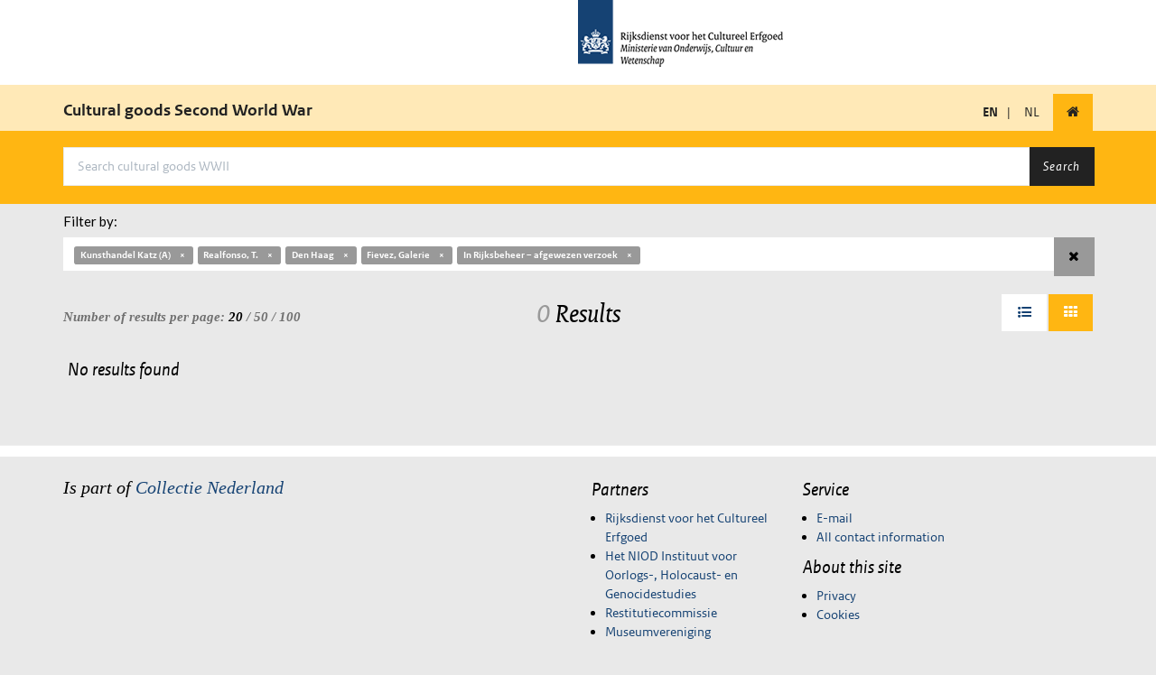

--- FILE ---
content_type: text/html; charset=utf-8
request_url: https://wo2.collectienederland.nl/search?lang=en&page=1&qf%5B%5D=meta.spec%3Ank&qf%5B%5D=nk_caseTitle%3AKunsthandel+Katz+%28A%29&qf%5B%5D=nk_creator_filter%3ARealfonso%2C+T.&qf%5B%5D=nk_location_filter%3ADen+Haag&qf%5B%5D=nk_owner_filter%3AFievez%2C+Galerie&qf%5B%5D=nk_currentRestitutionState%3AIn+Rijksbeheer+%E2%80%93+afgewezen+verzoek
body_size: 4522
content:

    <!DOCTYPE html>
    <html lang="en">
        <head>
            <meta http-equiv="Content-Type" content="text/html; charset=UTF-8">
            <meta name="viewport" content="width=device-width, initial-scale=1.0">
            <title>Cultural goods and the Second World War</title>
            <link rel="stylesheet" href="/static/css/ext/bootstrap.css" async defer>
            <link rel="stylesheet" href="/static/css/ext/font-awesome.css" async defer>
            <link rel="stylesheet" href="/static/css/common.css" async defer>
            <link rel="stylesheet" href="/static/css/cookiecuttr.css" async defer>
            
    <link rel="stylesheet" href="/static/css/search.css">
    <link rel="stylesheet" href="/static/css/bootstrap-tagsinput.css">
    <style type="text/css">.imgLiquid img {visibility:hidden}</style>

            
                

<script type="text/javascript">
  var _paq = _paq || [];
  _paq.push(['setTrackingSource', 'jstc_tm']);
  _paq.push(['enableLinkTracking']);
  _paq.push(['setIpTracking', true]);
  _paq.push(['setDomains', ['data.collectienederland.nl', 'collectienederland.nl', 'wo2.collectienederland.nl', 'dimcon.nl', 'data.collectienederland.nl', 'collectienederland.nl', 'wo2.collectienederland.nl', 'dimcon.nl', 'www.collectienederland.nl', 'www.dimcon.nl', 'www.collectienederland.nl', 'www.dimcon.nl']]);
  _paq.push(['trackPageView']);
  _paq.push(['enableJSErrorTracking']);
  (function (p, i, w, ik) {
    var g = ik.createElement('script'), s = ik.getElementsByTagName('script')[0];
    _paq.push(['setTrackerUrl', p]);
    _paq.push(['setSiteId', w]);
    g.type = 'text/javascript'; g.async = true; g.defer = true; g.src = i; s.parentNode.insertBefore(g, s);
  })('https://statistiek.rijksoverheid.nl/ppms.php', 'https://statistiek.rijksoverheid.nl/ppms.js', 'db4767b7\u002D0fa1\u002D4ffe\u002D983b\u002D1b65f3c77765', document)
</script>


                

<script>
    (function (i, s, o, g, r, a, m) {
      i['GoogleAnalyticsObject'] = r; i[r] = i[r] || function () {
        (i[r].q = i[r].q || []).push(arguments)
      }, i[r].l = 1 * new Date(); a = s.createElement(o),
        m = s.getElementsByTagName(o)[0]; a.async = 1; a.src = g; m.parentNode.insertBefore(a, m)
    })(window, document, 'script', '//www.google-analytics.com/analytics.js', 'ga');

  ga('create', 'UA-5812315-28', 'auto');
  ga('send', 'pageview');
</script>


            
            <link rel="stylesheet" href="/static/css/theme.css" async defer>
        </head>
        <body id="search-results" class="">
            
    <header id="header-top-nav" role="banner">
        <div class="rijks-identity">
            <div class="container">
                <div class="row">
                    <div class="col-sm-6 col-sm-offset-6"><img src="/static/img/logo.png" alt="Cultural Heritage Agency logo"></div>
                </div>
            </div>
        </div>
        <nav class="navbar" role="navigation">
            <div class="container">
                <div class="navbar-header">
                    <span class="navbar-brand">
                        <a href="/" title="Voorpagina">Cultural goods Second World War</a>
                    </span>
                </div>
                <div class="navbar-collapse collapse navbar-right">
                    <ul class="nav navbar-nav">
                        <li class="nav-item active">
                             
                                <span><strong>EN</strong></span>
                            
                        </li>

                        <li class="nav-item"><span style="margin:0">|</li>
                        <li class="nav-item ">
                            
                                <a href="/search?lang=nl&amp;page=1&amp;qf%5B%5D=meta.spec%3Ank&amp;qf%5B%5D=nk_caseTitle%3AKunsthandel&#43;Katz&#43;%28A%29&amp;qf%5B%5D=nk_creator_filter%3ARealfonso%2C&#43;T.&amp;qf%5B%5D=nk_location_filter%3ADen&#43;Haag&amp;qf%5B%5D=nk_owner_filter%3AFievez%2C&#43;Galerie&amp;qf%5B%5D=nk_currentRestitutionState%3AIn&#43;Rijksbeheer&#43;%E2%80%93&#43;afgewezen&#43;verzoek" title="Dutch">NL</a>
                            
                        </li>
                        <li class="nav-item active">
                            <a href="/" title="Homepage" class="nav-link home" tabindex="0">
                                <i class="fi-home fa fa-home"></i>
                            </a>
                        </li>
                    </ul>
                </div>
            </div>
        </nav>
    </header>

            
                
    <header id="page-header">
        <div class="container">
            <div class="page-header">
                <div class="row">
                    <div class="search-form col-md-12">
                        <form action="/search/" method="GET" class="form-search">
                            <div class="input-group">
                                <input class="form-control" name="q" id="q" placeholder="Search cultural goods WWII" type="text" value="">
                                <span class="input-group-btn">
                                    <button type="submit" class="btn btn-default">Search</button>
                                </span>
                            </div>
                        </form>
                    </div>
                </div>
            </div>
        </div>
    </header>

            

            <section class="page-content-above">
                <div class="container">
                    

    <div class="row">
        <div class="col-sm-1">
            <h5 class="serif">Filter by: </h5>
        </div>
        <div class="col-sm-11">
            <div class="facets-horizontal">
                <ul class="nav nav-pills">
                    
                </ul>
            </div>
        </div>
    </div>
    
    
        <div class="query-tags">
            <div class="input-group">
                <div class="bootstrap-tagsinput">
                    
                        <a href="/search?page=1&amp;qf%5B%5D=meta.spec%3Ank&amp;qf%5B%5D=nk_creator_filter%3ARealfonso%2C&#43;T.&amp;qf%5B%5D=nk_location_filter%3ADen&#43;Haag&amp;qf%5B%5D=nk_owner_filter%3AFievez%2C&#43;Galerie&amp;qf%5B%5D=nk_currentRestitutionState%3AIn&#43;Rijksbeheer&#43;%E2%80%93&#43;afgewezen&#43;verzoek" class="tag label label-facet ">Kunsthandel Katz (A)<span data-role="remove"></span></a> 
                    
                        <a href="/search?page=1&amp;qf%5B%5D=meta.spec%3Ank&amp;qf%5B%5D=nk_caseTitle%3AKunsthandel&#43;Katz&#43;%28A%29&amp;qf%5B%5D=nk_location_filter%3ADen&#43;Haag&amp;qf%5B%5D=nk_owner_filter%3AFievez%2C&#43;Galerie&amp;qf%5B%5D=nk_currentRestitutionState%3AIn&#43;Rijksbeheer&#43;%E2%80%93&#43;afgewezen&#43;verzoek" class="tag label label-facet ">Realfonso, T.<span data-role="remove"></span></a> 
                    
                        <a href="/search?page=1&amp;qf%5B%5D=meta.spec%3Ank&amp;qf%5B%5D=nk_caseTitle%3AKunsthandel&#43;Katz&#43;%28A%29&amp;qf%5B%5D=nk_creator_filter%3ARealfonso%2C&#43;T.&amp;qf%5B%5D=nk_owner_filter%3AFievez%2C&#43;Galerie&amp;qf%5B%5D=nk_currentRestitutionState%3AIn&#43;Rijksbeheer&#43;%E2%80%93&#43;afgewezen&#43;verzoek" class="tag label label-facet ">Den Haag<span data-role="remove"></span></a> 
                    
                        <a href="/search?page=1&amp;qf%5B%5D=meta.spec%3Ank&amp;qf%5B%5D=nk_caseTitle%3AKunsthandel&#43;Katz&#43;%28A%29&amp;qf%5B%5D=nk_creator_filter%3ARealfonso%2C&#43;T.&amp;qf%5B%5D=nk_location_filter%3ADen&#43;Haag&amp;qf%5B%5D=nk_currentRestitutionState%3AIn&#43;Rijksbeheer&#43;%E2%80%93&#43;afgewezen&#43;verzoek" class="tag label label-facet ">Fievez, Galerie<span data-role="remove"></span></a> 
                    
                        <a href="/search?page=1&amp;qf%5B%5D=meta.spec%3Ank&amp;qf%5B%5D=nk_caseTitle%3AKunsthandel&#43;Katz&#43;%28A%29&amp;qf%5B%5D=nk_creator_filter%3ARealfonso%2C&#43;T.&amp;qf%5B%5D=nk_location_filter%3ADen&#43;Haag&amp;qf%5B%5D=nk_owner_filter%3AFievez%2C&#43;Galerie" class="tag label label-facet ">In Rijksbeheer – afgewezen verzoek<span data-role="remove"></span></a> 
                    
                </div>
                <span class="input-group-btn">
                    <form action="/search/" method="GET" class="form-search">
                        <button type="submit" class="btn" id="btn-clear-simple-search">
                            <i class="fa fa-times"></i>
                        </button>
                    </form>
                </span>
            </div>
        </div>
    
 
                </div>
            </section>
            <section class="page-content">
                <div class="container">
                    
    
    <form class="hidden" name="form-query-fields" id="form-query-fields" aria-hidden="true"> </form>
    <div class="result-tools">
        <div class="row">
            <div class="col-sm-4 hidden-xs">
                <div class="select-rows">
                    <span class="rows-select">Number of results per page: </span>
                    <a href="/search?qf%5B%5D=meta.spec%3Ank&amp;qf%5B%5D=nk_caseTitle%3AKunsthandel&#43;Katz&#43;%28A%29&amp;qf%5B%5D=nk_creator_filter%3ARealfonso%2C&#43;T.&amp;qf%5B%5D=nk_location_filter%3ADen&#43;Haag&amp;qf%5B%5D=nk_owner_filter%3AFievez%2C&#43;Galerie&amp;qf%5B%5D=nk_currentRestitutionState%3AIn&#43;Rijksbeheer&#43;%E2%80%93&#43;afgewezen&#43;verzoek&amp;rows=20" class="selected" rel="nofollow">20</a> /
                    <a href="/search?qf%5B%5D=meta.spec%3Ank&amp;qf%5B%5D=nk_caseTitle%3AKunsthandel&#43;Katz&#43;%28A%29&amp;qf%5B%5D=nk_creator_filter%3ARealfonso%2C&#43;T.&amp;qf%5B%5D=nk_location_filter%3ADen&#43;Haag&amp;qf%5B%5D=nk_owner_filter%3AFievez%2C&#43;Galerie&amp;qf%5B%5D=nk_currentRestitutionState%3AIn&#43;Rijksbeheer&#43;%E2%80%93&#43;afgewezen&#43;verzoek&amp;rows=50" class="" rel="nofollow">50</a> /
                    <a href="/search?qf%5B%5D=meta.spec%3Ank&amp;qf%5B%5D=nk_caseTitle%3AKunsthandel&#43;Katz&#43;%28A%29&amp;qf%5B%5D=nk_creator_filter%3ARealfonso%2C&#43;T.&amp;qf%5B%5D=nk_location_filter%3ADen&#43;Haag&amp;qf%5B%5D=nk_owner_filter%3AFievez%2C&#43;Galerie&amp;qf%5B%5D=nk_currentRestitutionState%3AIn&#43;Rijksbeheer&#43;%E2%80%93&#43;afgewezen&#43;verzoek&amp;rows=100" class="" rel="nofollow">100</a>
                </div>
            </div>

            <div class="col-sm-4">
                <div class="sr-content query-info">
                    <span class="count">0</span> Results
                </div>
            </div>
            
            <div class="col-sm-4 hidden-xs">
            <ul class="nav nav-pills view-switcher">
            <li class='' id="tab-list">
            <a href="/search?page=1&amp;qf%5B%5D=meta.spec%3Ank&amp;qf%5B%5D=nk_caseTitle%3AKunsthandel&#43;Katz&#43;%28A%29&amp;qf%5B%5D=nk_creator_filter%3ARealfonso%2C&#43;T.&amp;qf%5B%5D=nk_location_filter%3ADen&#43;Haag&amp;qf%5B%5D=nk_owner_filter%3AFievez%2C&#43;Galerie&amp;qf%5B%5D=nk_currentRestitutionState%3AIn&#43;Rijksbeheer&#43;%E2%80%93&#43;afgewezen&#43;verzoek&amp;view=list" data-view="list" data-toggle="view" rel="nofollow">
            <i class="fa fa-fw fa-list-ul"></i>
            </a>
            </li>

            <li class='active' id="tab-grid">
            <a href="/search?page=1&amp;qf%5B%5D=meta.spec%3Ank&amp;qf%5B%5D=nk_caseTitle%3AKunsthandel&#43;Katz&#43;%28A%29&amp;qf%5B%5D=nk_creator_filter%3ARealfonso%2C&#43;T.&amp;qf%5B%5D=nk_location_filter%3ADen&#43;Haag&amp;qf%5B%5D=nk_owner_filter%3AFievez%2C&#43;Galerie&amp;qf%5B%5D=nk_currentRestitutionState%3AIn&#43;Rijksbeheer&#43;%E2%80%93&#43;afgewezen&#43;verzoek&amp;view=grid" data-view="grid" data-toggle="view" rel="nofollow">
            <i class="fa fa-fw fa-th"></i>
            </a>
            </li>
            </ul>
            </div>
        </div>
    </div>

    
    <div class="row results-container">       
        <div class="col-sm-12">
            <div class="row results-grid">
                
                    <h3 class="col-sm-12">No results found</h3>
                
            </div>
        </div>
    </div>  

    
 
                </div>
            </section>
            <section class="page-content-below">
                <div class="container">
                      
                </div>
            </section>
                
            
    <section class="footer" id="page-footer">
        <hr style="margin-left: auto; margin-right: auto; height: 12px;background-color:white;margin-bottom:25px">
        <div class="container">
            <div class="row">
                <div class="col-sm-6 col-sm-2of5">
                    <div class="footer-body">
                        <span style="font-family: 'RO Serif'; font-size: 2.02729rem; line-height: .98654; font-weight: normal; font-style: italic;">Is part of <a href='https://www.collectienederland.nl/' target='_blank'>Collectie Nederland</a></span>
                    </div>
                </div>

                
                    
                    
                


                <div class="col-sm-3 col-sm-1of5">
                    <div class="footer-body">
                        <div class="rich-text">
                            <h3>Partners</h3>
                            <p></p>
                            <ul>
                                <li><a href="https://www.cultureelerfgoed.nl/">Rijksdienst voor het Cultureel Erfgoed</a></li>
                                <li><a href="https://www.niod.nl/nl">Het NIOD Instituut voor Oorlogs-, Holocaust- en Genocidestudies</a></li>
                                <li><a href="https://www.restitutiecommissie.nl/">Restitutiecommissie</a></li>
                                <li><a href="https://www.museumvereniging.nl/home">Museumvereniging</a></li>
                            </ul>
                            <p></p>
                        </div>
                    </div>
                </div>

                <div class="col-sm-3 col-sm-1of5">
                    <div class="footer-body">
                        <div class="rich-text">
                            <h3>Service</h3>
                            <p></p>
                            <ul>
                                <li><a href="mailto:info@cultureelerfgoed.nl" title="">E-mail</a><br></li>
                                <li><a href="/page/contact/">All contact information</a><br></li>
                            </ul>
                        </div>
                    </div>
                </div>

                <div class="col-sm-3 col-sm-1of5">
                    <div class="footer-body">
                        <div class="rich-text">
                            <h3>About this site</h3>
                            <ul>
                                <li><a href="/page/privacy" title="">Privacy</a><br></li>
                                <li><a href="/page/cookies">Cookies</a><br></li>
                            </ul>
                    </div>
                </div>
            </div>
        </div>
    </section>


            <script src="/static/js/ext/jquery.js"></script>
            <script src="/static/js/ext/bootstrap.js"></script>
            <script src="/static/js/ext/jquery.cookie.js"></script>
            
    <script src="/static/js/ext/imageLiquid.min.js"></script>
    <script>

 
 function resizeImagesToContainers() {
      
      var mediaElements = document.querySelectorAll('.mediaImg');

      
      mediaElements.forEach(function(media) {
        var image = media.querySelector('.img');

        
        var containerWidth = media.clientWidth;
        var containerHeight = media.clientHeight;

        
        console.log('Container width:', containerWidth, 'Container height:', containerHeight);

        
        var imageAspectRatio = image.width / image.height;

        
        var newWidth, newHeight;
        if (containerWidth / containerHeight > imageAspectRatio) {
          newWidth = containerWidth;
          newHeight = containerWidth / imageAspectRatio;
        } else {
          newWidth = containerHeight * imageAspectRatio;
          newHeight = containerHeight;
        }

        
        image.style.width = newWidth + 'px';
        image.style.height = newHeight + 'px';
      });
    }

    window.addEventListener('load', resizeImagesToContainers);
    window.addEventListener('resize', resizeImagesToContainers);

        $('[data-toggle="popover"]').popover({
            container: 'body',
            trigger: 'hover',
            html: 'true',
            placement: 'left',
            title: 'Explanation',
        });

        function toggleDiv(id) {
            var div = document.getElementById(id);
            var button = document.getElementById(id+'Button');
            if (div.style.display == "none") {
                div.style.display = "block"
                button.innerHTML="Show more";
            } else {
                div.style.display = "none"
                button.innerText='Show less';
            };
        };

        function drillDownNodeTree(inputId, listId) {
            var input = document.getElementById(inputId);
            var filter = input.value.toUpperCase();
            var itemList = document.getElementById(listId).querySelectorAll('.dlv-node');
            for (var i = 0; i < itemList.length; i++) {
                var item = itemList[i].querySelector('.dlv-node-value');

                if (item) {
                    var textValue = item.textContent || item.innerText;
                    if (textValue.toUpperCase().indexOf(filter) > -1) {
                        itemList[i].classList.remove('hidden');
                    } else {
                        itemList[i].classList.add('hidden');
                    }
                }
            }
        };
    </script>

            <script src="//rum-static.pingdom.net/pa-60d61a86a4afcf001100000a.js" async></script>
        </body>
    </html>


--- FILE ---
content_type: text/css; charset=utf-8
request_url: https://wo2.collectienederland.nl/static/css/cookiecuttr.css
body_size: 2636
content:

.cc-cookies {
    position: fixed;
    width: 100%;
    left: 0;
    top: 0;
    padding: 0.5em 5%;
    background: #565656;
    background: rgba(86, 86, 86, 0.95);
    color: #fff;
    font-size: 13px;
    font-weight: 700;
    text-shadow: 0 -1px 0 rgba(0, 0, 0, 0.35);
    z-index: 99999;
    text-align: center;
    color: #fff;
}

.cc-cookies a, .cc-cookies a:hover {
    color: #fff;
    text-decoration: underline;
}

.cc-cookies a:hover {
    text-decoration: none;
}

.cc-overlay {
    height: 100%;
    padding-top: 25%;
}

.cc-cookies-error {
    float: left;
    width: 90%;
    text-align: center;
    margin: 1em 0 2em 0;
    background: #fff;
    padding: 2em 5%;
    border: 1px solid #ccc;
    font-size: 18px;
    color: #333;
}

.cc-cookies a.cc-cookie-accept, .cc-cookies-error a.cc-cookie-accept, .cc-cookies a.cc-cookie-decline, .cc-cookies-error a.cc-cookie-decline, .cc-cookies a.cc-cookie-reset {
    display: inline-block;
    color: #fff;
    text-decoration: none;
    background: #7DAF3B;
    padding: 0.5em 0.75em;
    border-radius: 3px;
    box-shadow: 0 0 2px rgba(0, 0, 0, 0.25);
    text-shadow: 0 -1px 0 rgba(0, 0, 0, 0.35);
    -o-transition: background 0.5s ease-in;
    -webkit-transition: background 0.25s ease-in;
    -moz-transition: background 0.25s ease-in;
    margin-left: 10px;
}

.cc-cookies a.cc-cookie-decline, .cc-cookies-error a.cc-cookie-decline {
    background: #af3b3b;
    margin-left: 0.5em;
}

.cc-cookies a.cc-cookie-reset {
    background: #f15b00;
}

.cc-cookies a:hover.cc-cookie-accept, .cc-cookies-error a:hover.cc-cookie-accept, .cc-cookies a:hover.cc-cookie-decline, .cc-cookies-error a:hover.cc-cookie-decline, .cc-cookies a:hover.cc-cookie-reset {
    background: #000;
    -o-transition: background 0.5s ease-in;
    -webkit-transition: background 0.25s ease-in;
    -moz-transition: background 0.25s ease-in;
}

.cc-cookies-error a.cc-cookie-accept, .cc-cookies-error a.cc-cookie-decline {
    display: block;
    margin-top: 1em;
}

.cc-cookies.cc-discreet {
    width: auto;
    padding: 0.5em 1em;
    left: auto;
    top: auto;
}

.cc-cookies.cc-discreet a.cc-cookie-reset {
    background: none;
    text-shadow: none;
    padding: 0;
    text-decoration: underline;
}

.cc-cookies.cc-discreet a:hover.cc-cookie-reset {
    text-decoration: none;
}

@media screen and (max-width: 768px) {
    .cc-cookies a.cc-cookie-accept, .cc-cookies a.cc-cookie-decline, .cc-cookies a.cc-cookie-reset {
        display: block;
        margin: 1em 0;
    }
}

@media screen and (max-width: 480px) {
    .cc-cookies {
        position: relative;
        float: left;
    }
}